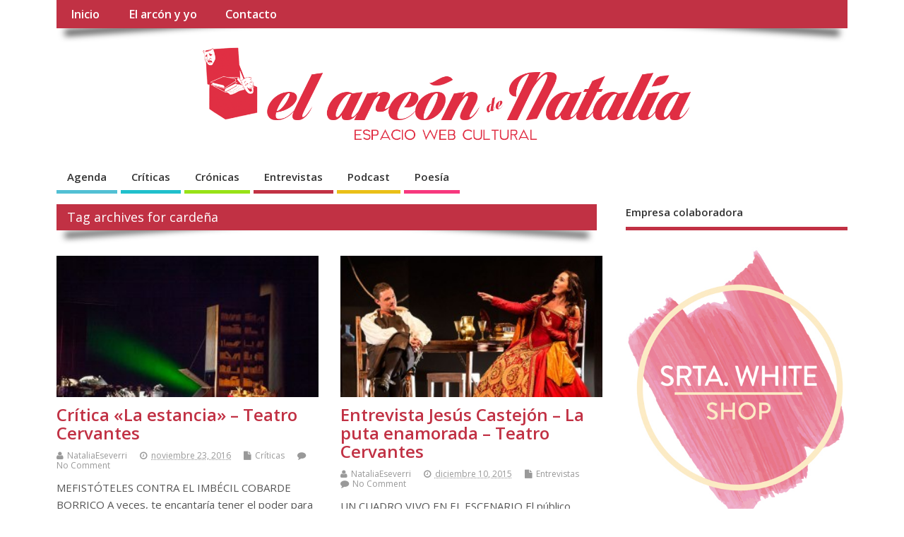

--- FILE ---
content_type: text/html; charset=UTF-8
request_url: https://elarcondenatalia.es/tag/cardena/
body_size: 13857
content:
<!DOCTYPE html>
<!--[if lt IE 7 ]>	<html lang="es-ES" class="no-js ie6"> <![endif]-->
<!--[if IE 7 ]>		<html lang="es-ES" class="no-js ie7"> <![endif]-->
<!--[if IE 8 ]>		<html lang="es-ES" class="no-js ie8"> <![endif]-->
<!--[if IE 9 ]>		<html lang="es-ES" class="no-js ie9"> <![endif]-->
<!--[if (gt IE 9)|!(IE)]><!-->
<html lang="es-ES" class="no-js"> <!--<![endif]-->
<head>
<meta charset="UTF-8" />


<meta name="viewport" content="width=device-width,initial-scale=1,maximum-scale=1,user-scalable=yes">
<meta name="HandheldFriendly" content="true">

<link rel="pingback" href="https://elarcondenatalia.es/xmlrpc.php" />

<title>cardeña</title>

<link rel="alternate" type="application/rss+xml" title=" &raquo; Feed" href="https://elarcondenatalia.es/feed/" />
<link rel="alternate" type="application/rss+xml" title=" &raquo; RSS de los comentarios" href="https://elarcondenatalia.es/comments/feed/" />
<link rel="alternate" type="application/rss+xml" title=" &raquo; cardeña RSS de la etiqueta" href="https://elarcondenatalia.es/tag/cardena/feed/" />
		<script type="text/javascript">
			window._wpemojiSettings = {"baseUrl":"https:\/\/s.w.org\/images\/core\/emoji\/72x72\/","ext":".png","source":{"concatemoji":"https:\/\/elarcondenatalia.es\/wp-includes\/js\/wp-emoji-release.min.js?ver=4.5.32"}};
			!function(e,o,t){var a,n,r;function i(e){var t=o.createElement("script");t.src=e,t.type="text/javascript",o.getElementsByTagName("head")[0].appendChild(t)}for(r=Array("simple","flag","unicode8","diversity"),t.supports={everything:!0,everythingExceptFlag:!0},n=0;n<r.length;n++)t.supports[r[n]]=function(e){var t,a,n=o.createElement("canvas"),r=n.getContext&&n.getContext("2d"),i=String.fromCharCode;if(!r||!r.fillText)return!1;switch(r.textBaseline="top",r.font="600 32px Arial",e){case"flag":return r.fillText(i(55356,56806,55356,56826),0,0),3e3<n.toDataURL().length;case"diversity":return r.fillText(i(55356,57221),0,0),a=(t=r.getImageData(16,16,1,1).data)[0]+","+t[1]+","+t[2]+","+t[3],r.fillText(i(55356,57221,55356,57343),0,0),a!=(t=r.getImageData(16,16,1,1).data)[0]+","+t[1]+","+t[2]+","+t[3];case"simple":return r.fillText(i(55357,56835),0,0),0!==r.getImageData(16,16,1,1).data[0];case"unicode8":return r.fillText(i(55356,57135),0,0),0!==r.getImageData(16,16,1,1).data[0]}return!1}(r[n]),t.supports.everything=t.supports.everything&&t.supports[r[n]],"flag"!==r[n]&&(t.supports.everythingExceptFlag=t.supports.everythingExceptFlag&&t.supports[r[n]]);t.supports.everythingExceptFlag=t.supports.everythingExceptFlag&&!t.supports.flag,t.DOMReady=!1,t.readyCallback=function(){t.DOMReady=!0},t.supports.everything||(a=function(){t.readyCallback()},o.addEventListener?(o.addEventListener("DOMContentLoaded",a,!1),e.addEventListener("load",a,!1)):(e.attachEvent("onload",a),o.attachEvent("onreadystatechange",function(){"complete"===o.readyState&&t.readyCallback()})),(a=t.source||{}).concatemoji?i(a.concatemoji):a.wpemoji&&a.twemoji&&(i(a.twemoji),i(a.wpemoji)))}(window,document,window._wpemojiSettings);
		</script>
		<style type="text/css">
img.wp-smiley,
img.emoji {
	display: inline !important;
	border: none !important;
	box-shadow: none !important;
	height: 1em !important;
	width: 1em !important;
	margin: 0 .07em !important;
	vertical-align: -0.1em !important;
	background: none !important;
	padding: 0 !important;
}
</style>
<link rel='stylesheet' id='contact-form-7-css'  href='https://elarcondenatalia.es/wp-content/plugins/contact-form-7/includes/css/styles.css?ver=4.6.1' type='text/css' media='all' />
<link rel='stylesheet' id='bc_rb_global_style-css'  href='https://elarcondenatalia.es/wp-content/plugins/random-banner/assets/style/bc_rb_global.css?ver=4.1.10' type='text/css' media='all' />
<link rel='stylesheet' id='bc_rb_animate-css'  href='https://elarcondenatalia.es/wp-content/plugins/random-banner/assets/style/animate.css?ver=4.1.10' type='text/css' media='all' />
<link rel='stylesheet' id='owl.carousel-style-css'  href='https://elarcondenatalia.es/wp-content/plugins/random-banner/assets/style/owl.carousel.css?ver=4.1.10' type='text/css' media='all' />
<link rel='stylesheet' id='owl.carousel-default-css'  href='https://elarcondenatalia.es/wp-content/plugins/random-banner/assets/style/owl.theme.default.css?ver=4.1.10' type='text/css' media='all' />
<link rel='stylesheet' id='owl.carousel-transitions-css'  href='https://elarcondenatalia.es/wp-content/plugins/random-banner/assets/style/owl.transitions.css?ver=4.1.10' type='text/css' media='all' />
<link rel='stylesheet' id='simple-share-buttons-adder-font-awesome-css'  href='//maxcdn.bootstrapcdn.com/font-awesome/4.3.0/css/font-awesome.min.css?ver=4.5.32' type='text/css' media='all' />
<link rel='stylesheet' id='SFSImainCss-css'  href='https://elarcondenatalia.es/wp-content/plugins/ultimate-social-media-icons/css/sfsi-style.css?ver=2.8.1' type='text/css' media='all' />
<link rel='stylesheet' id='default_gwf-css'  href='//fonts.googleapis.com/css?family=Open+Sans%3A400%2C400italic%2C600%2C600italic%2C700%2C700italic%2C300%2C300italic&#038;ver=4.5.32' type='text/css' media='all' />
<link rel='stylesheet' id='parent-style-css'  href='https://elarcondenatalia.es/wp-content/themes/mesocolumn/style.css?ver=1.6.5.1' type='text/css' media='all' />
<link rel='stylesheet' id='style-responsive-css'  href='https://elarcondenatalia.es/wp-content/themes/mesocolumn/responsive.css?ver=1.6.5.1' type='text/css' media='all' />
<link rel='stylesheet' id='superfish-css'  href='https://elarcondenatalia.es/wp-content/themes/mesocolumn/lib/scripts/superfish-menu/css/superfish.css?ver=1.6.5.1' type='text/css' media='all' />
<link rel='stylesheet' id='font-awesome-cdn-css'  href='https://elarcondenatalia.es/wp-content/themes/mesocolumn/lib/scripts/font-awesome/css/font-awesome.css?ver=1.6.5.1' type='text/css' media='all' />
<script type='text/javascript' src='https://elarcondenatalia.es/wp-includes/js/jquery/jquery.js?ver=1.12.4'></script>
<script type='text/javascript' src='https://elarcondenatalia.es/wp-includes/js/jquery/jquery-migrate.min.js?ver=1.4.1'></script>
<link rel='https://api.w.org/' href='https://elarcondenatalia.es/wp-json/' />
<link rel="EditURI" type="application/rsd+xml" title="RSD" href="https://elarcondenatalia.es/xmlrpc.php?rsd" />
<link rel="wlwmanifest" type="application/wlwmanifest+xml" href="https://elarcondenatalia.es/wp-includes/wlwmanifest.xml" /> 
<meta name="generator" content="WordPress 4.5.32" />
<meta name="follow.[base64]" content="Gcpk6h8M52pDgVwURRdH"/><meta property="og:image:secure_url" content="https://elarcondenatalia.es/wp-content/uploads/2016/11/15027646_367135013621207_5208019101679759971_n.jpg" data-id="sfsi"><meta property="twitter:card" content="summary_large_image" data-id="sfsi"><meta property="twitter:image" content="https://elarcondenatalia.es/wp-content/uploads/2016/11/15027646_367135013621207_5208019101679759971_n.jpg" data-id="sfsi"><meta property="og:image:type" content="" data-id="sfsi" /><meta property="og:image:width" content="823" data-id="sfsi" /><meta property="og:image:height" content="549" data-id="sfsi" /><meta property="og:url" content="https://elarcondenatalia.es/critica-la-estancia-teatro-cervantes/" data-id="sfsi" /><meta property="og:description" content="MEFISTÓTELES CONTRA EL IMBÉCIL COBARDE BORRICO

A veces, te encantaría tener el poder para poder decirle al público cuando no debería perderse una obra. Lamentablemente, el Teatro Cervantes no albergó la afluencia que se merecía un trabajo de estas características. Una genialidad en la que se juega, con documentación muy trabajada como siempre se preparan los textos de Chema Cardeña, cómo pudo producirse la relación entre Shakespeare y Marlowe para que responda a las eternas teorías sobre la autoría de las obras del escritor de Stratford. 

Shakespeare como reflejo de Marlowe y viceversa. Con esa idea juegan ambos actores durante toda su estancia en la propia estancia que preside el escenario. Cubren todas las informaciones y supuestos sobre la autoría de Marlowe en las obras de Shakespeare y lo hacen en una disputa dialéctica y pasional, donde constantemente apelan a las principales necesidades mutuas que ambos se reprochan. Shakespeare y Marlowe son un espejo, lo que uno quiso escribir frente a la arrogancia de la enseñanza de lo que uno sabe, que también esconde la necesidad de compartir un lecho común. Esa rivalidad que, en definitiva, les hace convertirse en un solo ser y da una presunta explicación al legado artístico que nos ha dejado el genio inglés y que pudo ser, del otro genio inglés.

Los que ya conocemos la manera de proceder de Chema Cardeña, encontramos los elementos de su teatro que nos gusta descubrir. Unos textos que apelan a la actualidad más palpable como mencionar que el teatro es la farsa que disfraza las verdades y, a través de dos personajes tan bien escritos como reconocibles, va insertando en diálogos que perfectamente podrían proceder de ellos mismos, esas reflexiones que el autor ha querido hacer llegar al público. Marca de la casa. Y además, la manera en la que entra y salen los personajes, no se lo desvelo pero es un juego escenográfico más que interesante que se compensa con una iluminación precisa y acertada, que aporta el ambiente y centra los momentos estelares de la forma que se precisa en cada momento de la función. Para mí, juega como un personaje más que decide donde centrar la acción y le da el toque que beneficia a uno u otro personaje. Un ejercicio teatral que cuando se desarrolla de esa forma tan bien hecha, logra el mismo resultado que en La puta enamorada. Y es que cada escena es un cuadro. Y se vuelve a lograr aquí en La estancia.

Javier Collado y José Manuel Seda realizan un trabajo interpretativo de la más alta calidad y entrega hacia sus personajes. Collado entra dubitativo pero, poco a poco, va cogiendo la fuerza que su Marlowe le pide. Manteniendo las distancias pero en su rostro, sabemos que está intentando controlar sus instintos más pasionales. Ambos logran un trabajo con la voz que es digno de escuchar en nuestros oídos y, en el caso de Seda, a mi me ha dado una lección más de cómo su versatilidad le hace llegar a donde se quiera proponer. Jamás podía poner en la piel de este actor a un rol en el que tiene que ser más frágil y vulnerable. Conozco tanto en su trayectoria esa fuerza que le atesora que me era impensable verle en esta tesitura. Y cómo me gusta equivocarme. Le descubres y crees que es así de ingenuo, que necesita ese apoyo constante de Marlowe y que hay un amor muy bello, mientras escucha hablar a Marlowe en sus interpelaciones. Gran trabajo actoral de los dos que es un gustazo para el que sabe disfrutar de una buena obra teatral.

Esta estancia me ha generado dudas, inquietudes y estar muy pendientes ante lo que, envuelto en este thriller, se me presentaba en esa relación tan cambiante entre los dos autores, con sorprendente final, por cierto. Y, a pesar que el propio Marlowe compara su odio de los actores, de la misma manera que a los aduladores. A mí, va a tener que aguantarme porque no quiero hacer otro acto hacia estos actores, que adular su gran trabajo y agradecer lo que me han brindado en escena." data-id="sfsi" /><meta property="og:title" content="Crítica «La estancia» &#8211; Teatro Cervantes" data-id="sfsi" /><style type="text/css" media="all">
#main-navigation li.tn_cat_color_4 a {border-bottom: 5px solid #20c0cc;}#main-navigation ul.sf-menu li.tn_cat_color_4:hover {background-color: #20c0cc;}#main-navigation li.tn_cat_color_4.current-menu-item a {background-color: #20c0cc;color:white;}#main-navigation li.tn_cat_color_4.current-menu-item a span.menu-decsription {color:white;}ul.sub_tn_cat_color_4 li a {color: #20c0cc;}#main-navigation .sf-menu li a:hover {color: #fff !important;}#custom #main-navigation .sf-menu li.tn_cat_color_4 a:hover {color: #fff !important;background-color: #20c0cc;}aside.home-feat-cat h4.homefeattitle.feat_tn_cat_color_4 {border-bottom: 5px solid #20c0cc;}h2.header-title.feat_tn_cat_color_4 {background-color: #20c0cc;padding: 1% 2%;width:95%;color: white;}#custom .archive_tn_cat_color_4 h1.post-title a,#custom .archive_tn_cat_color_4 h2.post-title a {color: #20c0cc !important;}aside.home-feat-cat.post_tn_cat_color_4 .widget a, aside.home-feat-cat.post_tn_cat_color_4 article a {color: #20c0cc;}#custom #post-entry.archive_tn_cat_color_4 article .post-meta a:hover {color: #20c0cc !important;}#main-navigation .sf-menu li.tn_cat_color_4 ul  {background-color: #20c0cc;background-image: none;}#main-navigation .sf-menu li.tn_cat_color_4 ul li a:hover  {background-color:#008d99;background-image: none;}#main-navigation li.tn_cat_color_3 a {border-bottom: 5px solid #98e216;}#main-navigation ul.sf-menu li.tn_cat_color_3:hover {background-color: #98e216;}#main-navigation li.tn_cat_color_3.current-menu-item a {background-color: #98e216;color:white;}#main-navigation li.tn_cat_color_3.current-menu-item a span.menu-decsription {color:white;}ul.sub_tn_cat_color_3 li a {color: #98e216;}#main-navigation .sf-menu li a:hover {color: #fff !important;}#custom #main-navigation .sf-menu li.tn_cat_color_3 a:hover {color: #fff !important;background-color: #98e216;}aside.home-feat-cat h4.homefeattitle.feat_tn_cat_color_3 {border-bottom: 5px solid #98e216;}h2.header-title.feat_tn_cat_color_3 {background-color: #98e216;padding: 1% 2%;width:95%;color: white;}#custom .archive_tn_cat_color_3 h1.post-title a,#custom .archive_tn_cat_color_3 h2.post-title a {color: #98e216 !important;}aside.home-feat-cat.post_tn_cat_color_3 .widget a, aside.home-feat-cat.post_tn_cat_color_3 article a {color: #98e216;}#custom #post-entry.archive_tn_cat_color_3 article .post-meta a:hover {color: #98e216 !important;}#main-navigation .sf-menu li.tn_cat_color_3 ul  {background-color: #98e216;background-image: none;}#main-navigation .sf-menu li.tn_cat_color_3 ul li a:hover  {background-color:#65af00;background-image: none;}#main-navigation li.tn_cat_color_2 a {border-bottom: 5px solid #c23244;}#main-navigation ul.sf-menu li.tn_cat_color_2:hover {background-color: #c23244;}#main-navigation li.tn_cat_color_2.current-menu-item a {background-color: #c23244;color:white;}#main-navigation li.tn_cat_color_2.current-menu-item a span.menu-decsription {color:white;}ul.sub_tn_cat_color_2 li a {color: #c23244;}#main-navigation .sf-menu li a:hover {color: #fff !important;}#custom #main-navigation .sf-menu li.tn_cat_color_2 a:hover {color: #fff !important;background-color: #c23244;}aside.home-feat-cat h4.homefeattitle.feat_tn_cat_color_2 {border-bottom: 5px solid #c23244;}h2.header-title.feat_tn_cat_color_2 {background-color: #c23244;padding: 1% 2%;width:95%;color: white;}#custom .archive_tn_cat_color_2 h1.post-title a,#custom .archive_tn_cat_color_2 h2.post-title a {color: #c23244 !important;}aside.home-feat-cat.post_tn_cat_color_2 .widget a, aside.home-feat-cat.post_tn_cat_color_2 article a {color: #c23244;}#custom #post-entry.archive_tn_cat_color_2 article .post-meta a:hover {color: #c23244 !important;}#main-navigation .sf-menu li.tn_cat_color_2 ul  {background-color: #c23244;background-image: none;}#main-navigation .sf-menu li.tn_cat_color_2 ul li a:hover  {background-color:#8f0011;background-image: none;}#main-navigation li.tn_cat_color_10 a {border-bottom: 5px solid #eac017;}#main-navigation ul.sf-menu li.tn_cat_color_10:hover {background-color: #eac017;}#main-navigation li.tn_cat_color_10.current-menu-item a {background-color: #eac017;color:white;}#main-navigation li.tn_cat_color_10.current-menu-item a span.menu-decsription {color:white;}ul.sub_tn_cat_color_10 li a {color: #eac017;}#main-navigation .sf-menu li a:hover {color: #fff !important;}#custom #main-navigation .sf-menu li.tn_cat_color_10 a:hover {color: #fff !important;background-color: #eac017;}aside.home-feat-cat h4.homefeattitle.feat_tn_cat_color_10 {border-bottom: 5px solid #eac017;}h2.header-title.feat_tn_cat_color_10 {background-color: #eac017;padding: 1% 2%;width:95%;color: white;}#custom .archive_tn_cat_color_10 h1.post-title a,#custom .archive_tn_cat_color_10 h2.post-title a {color: #eac017 !important;}aside.home-feat-cat.post_tn_cat_color_10 .widget a, aside.home-feat-cat.post_tn_cat_color_10 article a {color: #eac017;}#custom #post-entry.archive_tn_cat_color_10 article .post-meta a:hover {color: #eac017 !important;}#main-navigation .sf-menu li.tn_cat_color_10 ul  {background-color: #eac017;background-image: none;}#main-navigation .sf-menu li.tn_cat_color_10 ul li a:hover  {background-color:#b78d00;background-image: none;}#main-navigation li.tn_cat_color_7 a {border-bottom: 5px solid #f7387e;}#main-navigation ul.sf-menu li.tn_cat_color_7:hover {background-color: #f7387e;}#main-navigation li.tn_cat_color_7.current-menu-item a {background-color: #f7387e;color:white;}#main-navigation li.tn_cat_color_7.current-menu-item a span.menu-decsription {color:white;}ul.sub_tn_cat_color_7 li a {color: #f7387e;}#main-navigation .sf-menu li a:hover {color: #fff !important;}#custom #main-navigation .sf-menu li.tn_cat_color_7 a:hover {color: #fff !important;background-color: #f7387e;}aside.home-feat-cat h4.homefeattitle.feat_tn_cat_color_7 {border-bottom: 5px solid #f7387e;}h2.header-title.feat_tn_cat_color_7 {background-color: #f7387e;padding: 1% 2%;width:95%;color: white;}#custom .archive_tn_cat_color_7 h1.post-title a,#custom .archive_tn_cat_color_7 h2.post-title a {color: #f7387e !important;}aside.home-feat-cat.post_tn_cat_color_7 .widget a, aside.home-feat-cat.post_tn_cat_color_7 article a {color: #f7387e;}#custom #post-entry.archive_tn_cat_color_7 article .post-meta a:hover {color: #f7387e !important;}#main-navigation .sf-menu li.tn_cat_color_7 ul  {background-color: #f7387e;background-image: none;}#main-navigation .sf-menu li.tn_cat_color_7 ul li a:hover  {background-color:#c4054b;background-image: none;}</style>
<style type="text/css" media="all">
#main-navigation li.menu-item-object-page.tn_page_color_103 a {border-bottom: 5px solid #dd9933;}#main-navigation ul.sf-menu li.menu-item-object-page.tn_page_color_103:hover {background-color: #dd9933;}#main-navigation .sf-menu li.menu-item-object-page.tn_page_color_103 a:hover {color: #fff !important;background-color: #dd9933;}#main-navigation .sf-menu li.menu-item-object-page.tn_page_color_103 ul  {background-color: #dd9933;background-image: none;}#main-navigation .sf-menu li.menu-item-object-page.tn_page_color_103 ul li a:hover  {background-color: #aa6600 !important;background-image: none;} </style>
<link rel="icon" href="http://elarcondenatalia.es/wp-content/uploads/2015/04/favicon.png" type="images/x-icon" /><style type="text/css" media="all">
body {font-family: 'Open Sans', sans-serif;font-weight: 400;}
#siteinfo div,h1,h2,h3,h4,h5,h6,.header-title,#main-navigation, #featured #featured-title, #cf .tinput, #wp-calendar caption,.flex-caption h1,#portfolio-filter li,.nivo-caption a.read-more,.form-submit #submit,.fbottom,ol.commentlist li div.comment-post-meta, .home-post span.post-category a,ul.tabbernav li a {font-family: 'Open Sans', sans-serif;font-weight:600;}
#main-navigation, .sf-menu li a {font-family: 'Open Sans', sans-serif;font-weight: 600;}
#Gallerybox,#myGallery,#myGallerySet,#flickrGallery {height:350px;}
#top-navigation {background-color: #c13144;}#top-navigation .sf-menu li a:hover,#top-navigation .sf-menu li:hover,#top-navigation .sf-menu ul {background-color: #a7172a;}#top-navigation .sf-menu ul li a:hover {background-color: #8e0011;background-image: none;}#mobile-nav .mobile-open a {background: #c13144 none;}#mobile-nav ul li a {background: #a7172a none;}#mobile-nav ul li a:hover {background:#8e0011 none;}#custom #right-sidebar ul.tabbernav { background: #c13144 !important; }
h2.header-title { background: #c13144; }
#right-sidebar ul.tabbernav li.tabberactive a,#right-sidebar ul.tabbernav li.tabberactive a:hover { color:#fff !important; background-color: #8e0011 !important; }
#right-sidebar ul.tabbernav li a:hover, #custom h2.inblog {color: #FFF !important;background-color: #a7172a !important;}
#breadcrumbs a {color:#c13144;}
#breadcrumbs a:hover {color:#8e0011;}
#content .item-title a,h2.post-title a, h1.post-title a, article.post .post-meta a:hover, #custom .product-with-desc ul.products li h1.post-title a:hover, #custom .twitterbox span a, #custom h3.widget-title a, #custom .ftop div.textwidget a, #custom .ftop a:hover, #custom .ftop .widget_my_theme_twitter_widget a, #content .activity-header a, #content .activity-inner a, #content .item-list-tabs a {
color: #c13144 !important;}
#custom #post-entry h1.post-title a:hover,#custom #post-entry h2.post-title a:hover {color: #222;}
#woo-container p.price,.wp-pagenavi a, #woo-container span.price, #custom ul.product_list_widget li span.amount,span.pricebox, #custom .product-with-desc ul.products li .post-product-right span.price, .js_widget_product_price,#jigo-single-product p.price   {background-color: #ee5e71; color:#fff;}
.wp-pagenavi .current, .wp-pagenavi a:hover{background: none repeat scroll 0 0 #a7172a;}
#post-navigator .wp-pagenavi a,#post-navigator .wp-pagenavi a:hover {background: none repeat scroll 0 0 #740000;}
#post-navigator .wp-pagenavi .current {background: none repeat scroll 0 0 #410000;}
#content a.activity-time-since {color: #888 !important;}
#content .item-list-tabs span  {background-color: #da4a5d !important;}
#custom .widget a:hover, #custom h3.widget-title a:hover, #custom .ftop div.textwidget a:hover, #custom .ftop a:hover, #custom .ftop .widget_my_theme_twitter_widget a:hover {color: #8e0011 !important;}
#custom h3.widget-title {border-bottom: 5px solid #c13144;}
#right-sidebar .search-form .search-submit,#searchform input[type="submit"], #searchform input[type="button"],#custom .bp-searchform #search-submit {background-color: #c13144;border:1px solid #c13144;}
#post-entry .post-content a, #author-bio a, #post-related a, #commentpost .fn a, ol.pinglist a, #post-navigator-single a,#commentpost #rssfeed a, #commentpost .comment_text a, #commentpost p a, .product_meta a, a.show_review_form, #custom .twitterbox li a  {color: #c13144;}
.pagination-links a.page-numbers, #custom #woo-container nav.woocommerce-pagination a.page-numbers {background-color: #c13144;color:#fff !important;}
.pagination-links .page-numbers, #custom #woo-container nav.woocommerce-pagination span.page-numbers.current {background-color: #8e0011;color:#fff !important;}
#custom footer.footer-bottom, #custom footer.footer-bottom .fbottom {background-color:#c13144;color:#fff !important;}
@media only screen and (min-width:768px) {
#post-entry article.post-style-magazine {width:48%;float:left;height:480px;}
#post-entry article.feat-thumbnail.post-style-magazine {height:350px;}
#post-entry article.post-style-magazine.alt-post {margin-right:4%;}
#post-entry article.post-style-magazine .post-right {margin:0;}
#post-entry article.post-style-magazine .post-right h2,
#post-entry article.post-style-magazine .post-right .post-meta,
#post-entry article.post-style-magazine .post-right .post-content {float:none;width:auto;}
#post-entry article.post-style-magazine.feat-thumbnail div.post-thumb {margin: 0 15px 8px 0;}
#post-entry article.post-style-magazine:last-of-type {border-bottom:1px solid #ddd;}
#post-entry article.post-style-magazine.feat-medium div.post-thumb,#post-entry article.post-style-magazine.feat-large div.post-thumb {width:100%;max-height:200px;float:left;margin:0 0 12px;}
#post-entry article.post-style-magazine.feat-medium div.post-thumb img,#post-entry article.post-style-magazine.feat-large div.post-thumb img {width:100%;height:auto;}
}
#custom #siteinfo a {color: # !important;text-decoration: none;}
#custom #siteinfo p#site-description {color: # !important;text-decoration: none;}
#siteinfo {position:absolute;top:15%;left:2em;}
#topbanner {position:absolute;top:15%;right:2em;}
#custom #custom-img-header {margin:0;}
#post-entry div.post-thumb.size-medium {float:left;width:300px;}
#post-entry article .post-right {margin:0 0 0 320px;}
</style>

</head>

<body class="archive tag tag-cardena tag-671 do-etfw sfsi_actvite_theme_custom_support chrome" id="custom">

<div class="product-with-desc secbody">

<div id="wrapper">

<div id="wrapper-main">

<div id="bodywrap" class="innerwrap">

<div id="bodycontent">

<div id="container">

<nav class="top-nav iegradient effect-1" id="top-navigation">
<div class="innerwrap">
<ul id="menu-messocolum01" class="sf-menu"><li id='menu-item-1479'  class="menu-item menu-item-type-custom menu-item-object-custom menu-item-home no_desc   "><a  href="http://elarcondenatalia.es/">Inicio</a></li>
<li id='menu-item-1481'  class="menu-item menu-item-type-post_type menu-item-object-page no_desc   tn_page_color_103"><a  href="https://elarcondenatalia.es/el-arcon-y-yo/">El arcón y yo</a></li>
<li id='menu-item-1480'  class="menu-item menu-item-type-post_type menu-item-object-page no_desc   "><a  href="https://elarcondenatalia.es/contacto/">Contacto</a></li>
</ul></div>
</nav>
<!-- HEADER START -->
<header class="iegradient yes_head" id="header">
<div class="header-inner">
<div class="innerwrap">
<div id="siteinfo">
<h1 ><a href="https://elarcondenatalia.es/" title="" rel="home"></a></h1 ><p id="site-description"></p>
</div>
<!-- SITEINFO END -->
<div id="custom-img-header"><img src="https://elarcondenatalia.es/wp-content/uploads/2016/02/cabecera_1440x300_completo.png" alt="" /></div></div>
</div>
</header>
<!-- HEADER END -->
<div class="container-wrap">

<!-- NAVIGATION START -->
<nav class="main-nav iegradient" id="main-navigation">
<ul id="menu-messocolum02" class="sf-menu"><li id='menu-item-1487'  class="menu-item menu-item-type-taxonomy menu-item-object-category no_desc  tn_cat_color_9 "><a  href="https://elarcondenatalia.es/category/agenda-cultural/">Agenda</a></li>
<li id='menu-item-1483'  class="menu-item menu-item-type-taxonomy menu-item-object-category no_desc  tn_cat_color_4 "><a  href="https://elarcondenatalia.es/category/criticas/">Críticas</a></li>
<li id='menu-item-1484'  class="menu-item menu-item-type-taxonomy menu-item-object-category no_desc  tn_cat_color_3 "><a  href="https://elarcondenatalia.es/category/cronicas/">Crónicas</a></li>
<li id='menu-item-1482'  class="menu-item menu-item-type-taxonomy menu-item-object-category no_desc  tn_cat_color_2 "><a  href="https://elarcondenatalia.es/category/entrevistas/">Entrevistas</a></li>
<li id='menu-item-1485'  class="menu-item menu-item-type-taxonomy menu-item-object-category no_desc  tn_cat_color_10 "><a  href="https://elarcondenatalia.es/category/podcast/">Podcast</a></li>
<li id='menu-item-1486'  class="menu-item menu-item-type-taxonomy menu-item-object-category no_desc  tn_cat_color_7 "><a  href="https://elarcondenatalia.es/category/poesia/">Poesía</a></li>
</ul></nav>
<!-- NAVIGATION END -->


<!-- CONTENT START -->
<div class="content">
<div class="content-inner">


<!-- POST ENTRY START -->
<div id="post-entry" class="archive_tn_cat_color_671">
<div class="post-entry-inner">


<h2 class="intag effect-1 header-title">Tag archives for cardeña</h2>




<!-- POST START -->
<article class="alt-post feat-medium post-style-magazine post-3677 post type-post status-publish format-standard has-post-thumbnail hentry category-criticas tag-cardena tag-castejon tag-chema tag-collado tag-critica tag-estancia tag-javier tag-jesus tag-jose tag-la tag-manuel tag-seda has_thumb" id="post-3677">

<div class='post-thumb in-archive size-medium'><a href="https://elarcondenatalia.es/critica-la-estancia-teatro-cervantes/" title="Crítica «La estancia» &#8211; Teatro Cervantes"><img width='300' height='300' class='alignleft img-is-medium' src='https://elarcondenatalia.es/wp-content/uploads/2016/11/15027646_367135013621207_5208019101679759971_n-300x200.jpg' alt='Críticas' title='Crítica «La estancia» &#8211; Teatro Cervantes' /></a></div>
<div class="post-right">
<h2 class="post-title entry-title"><a href="https://elarcondenatalia.es/critica-la-estancia-teatro-cervantes/" rel="bookmark" title="Crítica «La estancia» &#8211; Teatro Cervantes">Crítica «La estancia» &#8211; Teatro Cervantes</a></h2>
<div class="post-meta the-icons pmeta-alt">


<span class="post-author vcard"><i class="fa fa-user"></i><a class="url fn" href="https://elarcondenatalia.es/author/nataliaeseverri/" title="Posts by NataliaEseverri" rel="author">NataliaEseverri</a></span>

<span class="entry-date post-date"><i class="fa fa-clock-o"></i><abbr class="published" title="2016-11-23T09:15:05+00:00">noviembre 23, 2016</abbr></span>
<span class="meta-no-display"><a href="https://elarcondenatalia.es/critica-la-estancia-teatro-cervantes/" rel="bookmark">Crítica «La estancia» &#8211; Teatro Cervantes</a></span><span class="date updated meta-no-display">2016-11-23T09:15:05+00:00</span>
<span class="post-category"><i class="fa fa-file"></i><a rel="category tag" href="https://elarcondenatalia.es/category/criticas/" title="View all posts in Críticas" >Críticas</a></span>


<span class="post-comment last"><i class="fa fa-comment"></i><a href="https://elarcondenatalia.es/critica-la-estancia-teatro-cervantes/#respond">No Comment</a></span>


</div><div class="post-content">
<div class="entry-content">MEFISTÓTELES CONTRA EL IMBÉCIL COBARDE BORRICO A veces, te encantaría tener el poder para poder decirle al público cuando no debería perderse una obra. Lamentablemente, el Teatro Cervantes no albergó&hellip;</div>
<div class="post-more"><a href="https://elarcondenatalia.es/critica-la-estancia-teatro-cervantes/" title="Crítica «La estancia» &#8211; Teatro Cervantes">Continuar leyendo...</a></div>
</div>
</div>

</article>
<!-- POST END -->





<!-- POST START -->
<article class=" feat-medium post-style-magazine post-1317 post type-post status-publish format-standard has-post-thumbnail hentry category-entrevistas tag-cardena tag-castejon tag-cervantes tag-chema tag-enamorada tag-jesus tag-la tag-malaga tag-puta tag-teatro has_thumb" id="post-1317">

<div class='post-thumb in-archive size-medium'><a href="https://elarcondenatalia.es/entrevista-jesus-castejon-la-puta-enamorada-teatro-cervantes/" title="Entrevista Jesús Castejón &#8211; La puta enamorada &#8211; Teatro Cervantes"><img width='300' height='300' class='alignleft img-is-medium' src='https://elarcondenatalia.es/wp-content/uploads/2015/12/Puta31-300x200.jpg' alt='Entrevistas' title='Entrevista Jesús Castejón &#8211; La puta enamorada &#8211; Teatro Cervantes' /></a></div>
<div class="post-right">
<h2 class="post-title entry-title"><a href="https://elarcondenatalia.es/entrevista-jesus-castejon-la-puta-enamorada-teatro-cervantes/" rel="bookmark" title="Entrevista Jesús Castejón &#8211; La puta enamorada &#8211; Teatro Cervantes">Entrevista Jesús Castejón &#8211; La puta enamorada &#8211; Teatro Cervantes</a></h2>
<div class="post-meta the-icons pmeta-alt">


<span class="post-author vcard"><i class="fa fa-user"></i><a class="url fn" href="https://elarcondenatalia.es/author/nataliaeseverri/" title="Posts by NataliaEseverri" rel="author">NataliaEseverri</a></span>

<span class="entry-date post-date"><i class="fa fa-clock-o"></i><abbr class="published" title="2015-12-10T17:32:27+00:00">diciembre 10, 2015</abbr></span>
<span class="meta-no-display"><a href="https://elarcondenatalia.es/entrevista-jesus-castejon-la-puta-enamorada-teatro-cervantes/" rel="bookmark">Entrevista Jesús Castejón &#8211; La puta enamorada &#8211; Teatro Cervantes</a></span><span class="date updated meta-no-display">2016-01-07T18:13:47+00:00</span>
<span class="post-category"><i class="fa fa-file"></i><a rel="category tag" href="https://elarcondenatalia.es/category/entrevistas/" title="View all posts in Entrevistas" >Entrevistas</a></span>


<span class="post-comment last"><i class="fa fa-comment"></i><a href="https://elarcondenatalia.es/entrevista-jesus-castejon-la-puta-enamorada-teatro-cervantes/#respond">No Comment</a></span>


</div><div class="post-content">
<div class="entry-content">UN CUADRO VIVO EN EL ESCENARIO El público malagueño conoce el buen hacer como actor y director de Chema Cardeña y su habilidad como autor también le permite tener textos&hellip;</div>
<div class="post-more"><a href="https://elarcondenatalia.es/entrevista-jesus-castejon-la-puta-enamorada-teatro-cervantes/" title="Entrevista Jesús Castejón &#8211; La puta enamorada &#8211; Teatro Cervantes">Continuar leyendo...</a></div>
</div>
</div>

</article>
<!-- POST END -->






<div id="post-navigator">
</div>



</div>
</div>
<!-- POST ENTRY END -->


</div><!-- CONTENT INNER END -->
</div><!-- CONTENT END -->



<div id="right-sidebar" class="sidebar right-sidebar">
<div class="sidebar-inner">
<div class="widget-area the-icons">
<aside id="widget_sp_image-4" class="widget widget_sp_image"><h3 class="widget-title">Empresa colaboradora</h3><a href="https://www.instagram.com/srtawhiteshop/" target="_blank" class="widget_sp_image-image-link" title="Empresa colaboradora"><img width="450" height="600" alt="Empresa colaboradora" class="attachment-full" style="max-width: 100%;" srcset="https://elarcondenatalia.es/wp-content/uploads/2017/04/banner-srta-white-450x600.jpg 450w, https://elarcondenatalia.es/wp-content/uploads/2017/04/banner-srta-white-450x600-225x300.jpg 225w" sizes="(max-width: 450px) 100vw, 450px" src="https://elarcondenatalia.es/wp-content/uploads/2017/04/banner-srta-white-450x600.jpg" /></a></aside><aside id="sfsi-widget-3" class="widget sfsi">		<div class="sfsi_widget" data-position="widget" style="display:flex;flex-wrap:wrap;justify-content: left">
			<div id='sfsi_wDiv'></div>
			<div class="norm_row sfsi_wDiv "  style="width:225px;position:absolute;;text-align:left"><div style='width:40px; height:40px;margin-left:5px;margin-bottom:5px; ' class='sfsi_wicons shuffeldiv ' ><div class='inerCnt'><a class=' sficn' data-effect='scale' target='_blank'  href='https://www.facebook.com/elarcondenatalia/' id='sfsiid_facebook_icon' style='width:40px;height:40px;opacity:1;'  ><img data-pin-nopin='true' alt='Síguenos por Facebook' title='Síguenos por Facebook' src='http://elarcondenatalia.es/wp-content/uploads/2016/02//custom_iconfacebook_skin.png' width='40' height='40' style='' class='sfcm sfsi_wicon ' data-effect='scale'   /></a></div></div><div style='width:40px; height:40px;margin-left:5px;margin-bottom:5px; ' class='sfsi_wicons shuffeldiv ' ><div class='inerCnt'><a class=' sficn' data-effect='scale' target='_blank'  href='https://twitter.com/arconnatalia' id='sfsiid_twitter_icon' style='width:40px;height:40px;opacity:1;'  ><img data-pin-nopin='true' alt='Síguenos por Twitter' title='Síguenos por Twitter' src='http://elarcondenatalia.es/wp-content/uploads/2016/02//custom_icontwitter_skin.png' width='40' height='40' style='' class='sfcm sfsi_wicon ' data-effect='scale'   /></a></div></div><div style='width:40px; height:40px;margin-left:5px;margin-bottom:5px; ' class='sfsi_wicons shuffeldiv ' ><div class='inerCnt'><a class=' sficn' data-effect='scale' target='_blank'  href='http://www.specificfeeds.com/widgets/emailSubscribeEncFeed/[base64]/OA==/' id='sfsiid_email_icon' style='width:40px;height:40px;opacity:1;'  ><img data-pin-nopin='true' alt='Suscríbete' title='Suscríbete' src='http://elarcondenatalia.es/wp-content/uploads/2016/02//custom_iconemail_skin.png' width='40' height='40' style='' class='sfcm sfsi_wicon ' data-effect='scale'   /></a></div></div></div ><div id="sfsi_holder" class="sfsi_holders" style="position: relative; float: left;width:100%;z-index:-1;"></div ><script>window.addEventListener("sfsi_functions_loaded", function()
			{
				if (typeof sfsi_widget_set == "function") {
					sfsi_widget_set();
				}
			}); </script>			<div style="clear: both;"></div>
		</div>
	</aside><aside id="search-2" class="widget widget_search"><h3 class="widget-title">Buscar</h3><form method="get" class="search-form" action="https://elarcondenatalia.es/"><label><span class="screen-reader-text">Search for:</span><input type="search" class="search-field" placeholder="Search &hellip;" value="" name="s" title="Search for:" /></label> <input type="submit" class="search-submit" value="Search" /></form></aside><aside id="meso_featured_multi_category_widget-2" class="widget widget_meso_featured_multi_category_widget"><h3 class="widget-title">Destacados</h3><ul class='featured-cat-posts'>
<li class="has_thumb the-sidefeat-thumbnail">
<a href="https://elarcondenatalia.es/critica-vale-la-pena-dani-rovira-teatro-cervantes/" title="Crítica «Vale la pena» &#8211; Dani Rovira &#8211; Teatro Cervantes"><img width='50' height='50' class='featpost alignleft' src='https://elarcondenatalia.es/wp-content/uploads/2025/12/IMG_20251226_220258-150x150.jpg' alt='Crítica «Vale la pena» &#8211; Dani Rovira &#8211; Teatro Cervantes' title='Crítica «Vale la pena» &#8211; Dani Rovira &#8211; Teatro Cervantes' /></a><div class="feat-post-meta">
<h5 class="feat-title"><a href="https://elarcondenatalia.es/critica-vale-la-pena-dani-rovira-teatro-cervantes/" title="Crítica «Vale la pena» &#8211; Dani Rovira &#8211; Teatro Cervantes">Crítica «Vale la pena» &#8211; Dani Rovira &#8211; Teatro Cervantes</a></h5>
<div class="feat-meta"><small>diciembre 27, 2025<span class="widget-feat-comment"> - <a href="https://elarcondenatalia.es/critica-vale-la-pena-dani-rovira-teatro-cervantes/#respond">No Comment</a></span></small></div>
</div>
</li>

<li class="has_thumb the-sidefeat-thumbnail">
<a href="https://elarcondenatalia.es/entrevista-noelia-soto-el-estanque-exposicion-colectiva-i23/" title="Entrevista Noelia Soto &#8211; El estanque &#8211; Exposición colectiva i23"><img width='50' height='50' class='featpost alignleft' src='https://elarcondenatalia.es/wp-content/uploads/2025/12/IMG_20251210_104039-150x150.jpg' alt='Entrevista Noelia Soto &#8211; El estanque &#8211; Exposición colectiva i23' title='Entrevista Noelia Soto &#8211; El estanque &#8211; Exposición colectiva i23' /></a><div class="feat-post-meta">
<h5 class="feat-title"><a href="https://elarcondenatalia.es/entrevista-noelia-soto-el-estanque-exposicion-colectiva-i23/" title="Entrevista Noelia Soto &#8211; El estanque &#8211; Exposición colectiva i23">Entrevista Noelia Soto &#8211; El estanque &#8211; Exposición colectiva i23</a></h5>
<div class="feat-meta"><small>diciembre 10, 2025<span class="widget-feat-comment"> - <a href="https://elarcondenatalia.es/entrevista-noelia-soto-el-estanque-exposicion-colectiva-i23/#respond">No Comment</a></span></small></div>
</div>
</li>

<li class="has_thumb the-sidefeat-thumbnail">
<a href="https://elarcondenatalia.es/cronica-alice-christmas-jardin-de-la-concepcion/" title="Crónica «Alice Christmas &#8211; Jardín de la Concepción»"><img width='50' height='50' class='featpost alignleft' src='https://elarcondenatalia.es/wp-content/uploads/2025/11/1000157179-150x150.jpg' alt='Crónica «Alice Christmas &#8211; Jardín de la Concepción»' title='Crónica «Alice Christmas &#8211; Jardín de la Concepción»' /></a><div class="feat-post-meta">
<h5 class="feat-title"><a href="https://elarcondenatalia.es/cronica-alice-christmas-jardin-de-la-concepcion/" title="Crónica «Alice Christmas &#8211; Jardín de la Concepción»">Crónica «Alice Christmas &#8211; Jardín de la Concepción»</a></h5>
<div class="feat-meta"><small>noviembre 28, 2025<span class="widget-feat-comment"> - <a href="https://elarcondenatalia.es/cronica-alice-christmas-jardin-de-la-concepcion/#respond">No Comment</a></span></small></div>
</div>
</li>

<li class="has_thumb the-sidefeat-thumbnail">
<a href="https://elarcondenatalia.es/critica-una-madre-de-pelicula-teatro-cervantes/" title="Crítica «Una madre de película» &#8211; Teatro Cervantes"><img width='50' height='50' class='featpost alignleft' src='https://elarcondenatalia.es/wp-content/uploads/2025/11/IMG_20251102_203203-150x150.jpg' alt='Crítica «Una madre de película» &#8211; Teatro Cervantes' title='Crítica «Una madre de película» &#8211; Teatro Cervantes' /></a><div class="feat-post-meta">
<h5 class="feat-title"><a href="https://elarcondenatalia.es/critica-una-madre-de-pelicula-teatro-cervantes/" title="Crítica «Una madre de película» &#8211; Teatro Cervantes">Crítica «Una madre de película» &#8211; Teatro Cervantes</a></h5>
<div class="feat-meta"><small>noviembre 3, 2025<span class="widget-feat-comment"> - <a href="https://elarcondenatalia.es/critica-una-madre-de-pelicula-teatro-cervantes/#respond">No Comment</a></span></small></div>
</div>
</li>
</ul></aside><aside id="subscriber_widget-3" class="widget widget_subscriber_widget"><div class="sfsi_subscribe_Popinner">
					<form method="post" onsubmit="return sfsi_processfurther(this);" target="popupwindow" action="https://api.follow.it/subscription-form/[base64]/8/">
						<h5>Conoce nuestras novedades por email</h5>
						<div class="sfsi_subscription_form_field">
						<input type="hidden" name="action" value="followPub">
							<input type="email" name="email" value="" placeholder="Escribe tu correo"/>
						</div>
						<div class="sfsi_subscription_form_field">
							<input type="submit" name="subscribe" value="¡Suscríbete!"/>
						</div>
					</form>
				</div></aside></div>
</div><!-- SIDEBAR-INNER END -->
</div><!-- RIGHT SIDEBAR END -->


</div><!-- CONTAINER WRAP END -->

</div><!-- CONTAINER END -->

</div><!-- BODYCONTENT END -->

</div><!-- INNERWRAP BODYWRAP END -->

</div><!-- WRAPPER MAIN END -->

</div><!-- WRAPPER END -->


<footer class="footer-top"><div class="innerwrap"><div class="ftop"><div class="footer-container-wrap">

<div class="fbox footer-one"><div class="widget-area the-icons">
<aside id="categories-2" class="widget widget_categories"><h3 class="widget-title">Categorías</h3>		<ul>
	<li class="cat-item cat-item-4"><a href="https://elarcondenatalia.es/category/criticas/" >Críticas</a> (321)
</li>
	<li class="cat-item cat-item-3"><a href="https://elarcondenatalia.es/category/cronicas/" >Crónicas</a> (159)
</li>
	<li class="cat-item cat-item-2"><a href="https://elarcondenatalia.es/category/entrevistas/" >Entrevistas</a> (443)
</li>
	<li class="cat-item cat-item-10"><a href="https://elarcondenatalia.es/category/podcast/" >Podcast</a> (6)
</li>
	<li class="cat-item cat-item-7"><a href="https://elarcondenatalia.es/category/poesia/" >Poesía</a> (7)
</li>
		</ul>
</aside><aside id="tag_cloud-2" class="widget widget_tag_cloud"><h3 class="widget-title">Etiquetas</h3><div class="tagcloud"><a href='https://elarcondenatalia.es/tag/a/' class='tag-link-425 tag-link-position-1' title='21 temas' style='font-size: 8.4274809160305pt;'>a</a>
<a href='https://elarcondenatalia.es/tag/alberto/' class='tag-link-88 tag-link-position-2' title='20 temas' style='font-size: 8.2137404580153pt;'>alberto</a>
<a href='https://elarcondenatalia.es/tag/almagro/' class='tag-link-360 tag-link-position-3' title='22 temas' style='font-size: 8.6412213740458pt;'>almagro</a>
<a href='https://elarcondenatalia.es/tag/ana/' class='tag-link-67 tag-link-position-4' title='20 temas' style='font-size: 8.2137404580153pt;'>ana</a>
<a href='https://elarcondenatalia.es/tag/antonio/' class='tag-link-94 tag-link-position-5' title='23 temas' style='font-size: 8.8549618320611pt;'>antonio</a>
<a href='https://elarcondenatalia.es/tag/cabaret/' class='tag-link-256 tag-link-position-6' title='20 temas' style='font-size: 8.2137404580153pt;'>cabaret</a>
<a href='https://elarcondenatalia.es/tag/cancion/' class='tag-link-2465 tag-link-position-7' title='45 temas' style='font-size: 11.847328244275pt;'>cancion</a>
<a href='https://elarcondenatalia.es/tag/carlos/' class='tag-link-90 tag-link-position-8' title='32 temas' style='font-size: 10.351145038168pt;'>carlos</a>
<a href='https://elarcondenatalia.es/tag/cervantes/' class='tag-link-252 tag-link-position-9' title='131 temas' style='font-size: 16.763358778626pt;'>cervantes</a>
<a href='https://elarcondenatalia.es/tag/cine/' class='tag-link-74 tag-link-position-10' title='166 temas' style='font-size: 17.832061068702pt;'>cine</a>
<a href='https://elarcondenatalia.es/tag/concierto/' class='tag-link-448 tag-link-position-11' title='72 temas' style='font-size: 13.984732824427pt;'>concierto</a>
<a href='https://elarcondenatalia.es/tag/daniel/' class='tag-link-64 tag-link-position-12' title='21 temas' style='font-size: 8.4274809160305pt;'>daniel</a>
<a href='https://elarcondenatalia.es/tag/david/' class='tag-link-722 tag-link-position-13' title='20 temas' style='font-size: 8.2137404580153pt;'>david</a>
<a href='https://elarcondenatalia.es/tag/de/' class='tag-link-402 tag-link-position-14' title='191 temas' style='font-size: 18.473282442748pt;'>de</a>
<a href='https://elarcondenatalia.es/tag/del/' class='tag-link-384 tag-link-position-15' title='56 temas' style='font-size: 12.916030534351pt;'>del</a>
<a href='https://elarcondenatalia.es/tag/disco/' class='tag-link-794 tag-link-position-16' title='43 temas' style='font-size: 11.63358778626pt;'>disco</a>
<a href='https://elarcondenatalia.es/tag/echegaray/' class='tag-link-496 tag-link-position-17' title='27 temas' style='font-size: 9.6030534351145pt;'>echegaray</a>
<a href='https://elarcondenatalia.es/tag/edicion/' class='tag-link-156 tag-link-position-18' title='25 temas' style='font-size: 9.175572519084pt;'>edicion</a>
<a href='https://elarcondenatalia.es/tag/el/' class='tag-link-469 tag-link-position-19' title='68 temas' style='font-size: 13.770992366412pt;'>el</a>
<a href='https://elarcondenatalia.es/tag/en/' class='tag-link-394 tag-link-position-20' title='70 temas' style='font-size: 13.87786259542pt;'>en</a>
<a href='https://elarcondenatalia.es/tag/espanol/' class='tag-link-829 tag-link-position-21' title='102 temas' style='font-size: 15.587786259542pt;'>español</a>
<a href='https://elarcondenatalia.es/tag/festival/' class='tag-link-73 tag-link-position-22' title='254 temas' style='font-size: 19.862595419847pt;'>festival</a>
<a href='https://elarcondenatalia.es/tag/fnac/' class='tag-link-241 tag-link-position-23' title='20 temas' style='font-size: 8.2137404580153pt;'>fnac</a>
<a href='https://elarcondenatalia.es/tag/javier/' class='tag-link-296 tag-link-position-24' title='32 temas' style='font-size: 10.351145038168pt;'>Javier</a>
<a href='https://elarcondenatalia.es/tag/jose/' class='tag-link-124 tag-link-position-25' title='34 temas' style='font-size: 10.564885496183pt;'>josé</a>
<a href='https://elarcondenatalia.es/tag/juan/' class='tag-link-136 tag-link-position-26' title='32 temas' style='font-size: 10.351145038168pt;'>juan</a>
<a href='https://elarcondenatalia.es/tag/la/' class='tag-link-174 tag-link-position-27' title='133 temas' style='font-size: 16.870229007634pt;'>la</a>
<a href='https://elarcondenatalia.es/tag/las/' class='tag-link-1026 tag-link-position-28' title='28 temas' style='font-size: 9.7099236641221pt;'>las</a>
<a href='https://elarcondenatalia.es/tag/libro/' class='tag-link-686 tag-link-position-29' title='43 temas' style='font-size: 11.63358778626pt;'>libro</a>
<a href='https://elarcondenatalia.es/tag/los/' class='tag-link-610 tag-link-position-30' title='31 temas' style='font-size: 10.24427480916pt;'>los</a>
<a href='https://elarcondenatalia.es/tag/malaga/' class='tag-link-20 tag-link-position-31' title='405 temas' style='font-size: 22pt;'>malaga</a>
<a href='https://elarcondenatalia.es/tag/marbella/' class='tag-link-223 tag-link-position-32' title='29 temas' style='font-size: 9.9236641221374pt;'>marbella</a>
<a href='https://elarcondenatalia.es/tag/maria/' class='tag-link-200 tag-link-position-33' title='49 temas' style='font-size: 12.274809160305pt;'>maría</a>
<a href='https://elarcondenatalia.es/tag/miguel/' class='tag-link-137 tag-link-position-34' title='27 temas' style='font-size: 9.6030534351145pt;'>miguel</a>
<a href='https://elarcondenatalia.es/tag/musica/' class='tag-link-275 tag-link-position-35' title='23 temas' style='font-size: 8.8549618320611pt;'>música</a>
<a href='https://elarcondenatalia.es/tag/no/' class='tag-link-461 tag-link-position-36' title='19 temas' style='font-size: 8pt;'>no</a>
<a href='https://elarcondenatalia.es/tag/pelicula/' class='tag-link-79 tag-link-position-37' title='144 temas' style='font-size: 17.190839694656pt;'>película</a>
<a href='https://elarcondenatalia.es/tag/que/' class='tag-link-1002 tag-link-position-38' title='25 temas' style='font-size: 9.175572519084pt;'>que</a>
<a href='https://elarcondenatalia.es/tag/single/' class='tag-link-1893 tag-link-position-39' title='48 temas' style='font-size: 12.167938931298pt;'>single</a>
<a href='https://elarcondenatalia.es/tag/soho/' class='tag-link-907 tag-link-position-40' title='23 temas' style='font-size: 8.8549618320611pt;'>soho</a>
<a href='https://elarcondenatalia.es/tag/starlite/' class='tag-link-474 tag-link-position-41' title='23 temas' style='font-size: 8.8549618320611pt;'>starlite</a>
<a href='https://elarcondenatalia.es/tag/teatro/' class='tag-link-205 tag-link-position-42' title='294 temas' style='font-size: 20.503816793893pt;'>teatro</a>
<a href='https://elarcondenatalia.es/tag/un/' class='tag-link-395 tag-link-position-43' title='19 temas' style='font-size: 8pt;'>un</a>
<a href='https://elarcondenatalia.es/tag/una/' class='tag-link-1041 tag-link-position-44' title='22 temas' style='font-size: 8.6412213740458pt;'>una</a>
<a href='https://elarcondenatalia.es/tag/y/' class='tag-link-1147 tag-link-position-45' title='22 temas' style='font-size: 8.6412213740458pt;'>y</a></div>
</aside></div></div>

<div class="fbox wider-cat footer-two"><div class="widget-area the-icons">
<aside id="meso_featured_multi_cpt_widget-2" class="widget widget_meso_featured_multi_cpt_widget"><h3 class="widget-title">Últimos artículos</h3><ul class='featured-cat-posts'><li class="has_thumb the-sidefeat-thumbnail">
<a href="https://elarcondenatalia.es/critica-vale-la-pena-dani-rovira-teatro-cervantes/" title="Crítica «Vale la pena» &#8211; Dani Rovira &#8211; Teatro Cervantes"><img width='50' height='50' class='featpost alignleft' src='https://elarcondenatalia.es/wp-content/uploads/2025/12/IMG_20251226_220258-150x150.jpg' alt='Crítica «Vale la pena» &#8211; Dani Rovira &#8211; Teatro Cervantes' title='Crítica «Vale la pena» &#8211; Dani Rovira &#8211; Teatro Cervantes' /></a><div class="feat-post-meta">
<h5 class="feat-title"><a href="https://elarcondenatalia.es/critica-vale-la-pena-dani-rovira-teatro-cervantes/" title="Crítica «Vale la pena» &#8211; Dani Rovira &#8211; Teatro Cervantes">Crítica «Vale la pena» &#8211; Dani Rovira &#8211; Teatro Cervantes</a></h5>
<div class="feat-meta"><small>diciembre 27, 2025<span class="widget-feat-comment"> - <a href="https://elarcondenatalia.es/critica-vale-la-pena-dani-rovira-teatro-cervantes/#respond">No Comment</a></span></small></div>
</div>
</li>
<li class="has_thumb the-sidefeat-thumbnail">
<a href="https://elarcondenatalia.es/entrevista-noelia-soto-el-estanque-exposicion-colectiva-i23/" title="Entrevista Noelia Soto &#8211; El estanque &#8211; Exposición colectiva i23"><img width='50' height='50' class='featpost alignleft' src='https://elarcondenatalia.es/wp-content/uploads/2025/12/IMG_20251210_104039-150x150.jpg' alt='Entrevista Noelia Soto &#8211; El estanque &#8211; Exposición colectiva i23' title='Entrevista Noelia Soto &#8211; El estanque &#8211; Exposición colectiva i23' /></a><div class="feat-post-meta">
<h5 class="feat-title"><a href="https://elarcondenatalia.es/entrevista-noelia-soto-el-estanque-exposicion-colectiva-i23/" title="Entrevista Noelia Soto &#8211; El estanque &#8211; Exposición colectiva i23">Entrevista Noelia Soto &#8211; El estanque &#8211; Exposición colectiva i23</a></h5>
<div class="feat-meta"><small>diciembre 10, 2025<span class="widget-feat-comment"> - <a href="https://elarcondenatalia.es/entrevista-noelia-soto-el-estanque-exposicion-colectiva-i23/#respond">No Comment</a></span></small></div>
</div>
</li>
<li class="has_thumb the-sidefeat-thumbnail">
<a href="https://elarcondenatalia.es/cronica-alice-christmas-jardin-de-la-concepcion/" title="Crónica «Alice Christmas &#8211; Jardín de la Concepción»"><img width='50' height='50' class='featpost alignleft' src='https://elarcondenatalia.es/wp-content/uploads/2025/11/1000157179-150x150.jpg' alt='Crónica «Alice Christmas &#8211; Jardín de la Concepción»' title='Crónica «Alice Christmas &#8211; Jardín de la Concepción»' /></a><div class="feat-post-meta">
<h5 class="feat-title"><a href="https://elarcondenatalia.es/cronica-alice-christmas-jardin-de-la-concepcion/" title="Crónica «Alice Christmas &#8211; Jardín de la Concepción»">Crónica «Alice Christmas &#8211; Jardín de la Concepción»</a></h5>
<div class="feat-meta"><small>noviembre 28, 2025<span class="widget-feat-comment"> - <a href="https://elarcondenatalia.es/cronica-alice-christmas-jardin-de-la-concepcion/#respond">No Comment</a></span></small></div>
</div>
</li>
<li class="has_thumb the-sidefeat-thumbnail">
<a href="https://elarcondenatalia.es/critica-una-madre-de-pelicula-teatro-cervantes/" title="Crítica «Una madre de película» &#8211; Teatro Cervantes"><img width='50' height='50' class='featpost alignleft' src='https://elarcondenatalia.es/wp-content/uploads/2025/11/IMG_20251102_203203-150x150.jpg' alt='Crítica «Una madre de película» &#8211; Teatro Cervantes' title='Crítica «Una madre de película» &#8211; Teatro Cervantes' /></a><div class="feat-post-meta">
<h5 class="feat-title"><a href="https://elarcondenatalia.es/critica-una-madre-de-pelicula-teatro-cervantes/" title="Crítica «Una madre de película» &#8211; Teatro Cervantes">Crítica «Una madre de película» &#8211; Teatro Cervantes</a></h5>
<div class="feat-meta"><small>noviembre 3, 2025<span class="widget-feat-comment"> - <a href="https://elarcondenatalia.es/critica-una-madre-de-pelicula-teatro-cervantes/#respond">No Comment</a></span></small></div>
</div>
</li>
</ul></aside></div></div>

<div class="fbox footer-three"><div class="widget-area the-icons">
<aside id="simple-links-2" class="widget sl-links-main"><h3 class="widget-title">Enlaces</h3><ul class="simple-links-list simple-links-2-list" id="simple-links-2-list"><li class="simple-links-item simple-links-widget-item" id="link-1512"><a href="http://www.miaumiaumusica.com/" target="_blank" title="" ><img width="150" height="150" src="https://elarcondenatalia.es/wp-content/uploads/2016/02/miau-miau-logo-500x500-150x150.jpg" class="attachment-thumbnail size-thumbnail wp-post-image" alt="miau-miau-logo-500x500" srcset="https://elarcondenatalia.es/wp-content/uploads/2016/02/miau-miau-logo-500x500-150x150.jpg 150w, https://elarcondenatalia.es/wp-content/uploads/2016/02/miau-miau-logo-500x500-300x300.jpg 300w, https://elarcondenatalia.es/wp-content/uploads/2016/02/miau-miau-logo-500x500.jpg 500w" sizes="(max-width: 150px) 100vw, 150px" /></a></li><li class="simple-links-item simple-links-widget-item" id="link-1514"><a href="http://enportadacomics.com/es/" target="_blank" title="En Portada Cómics" ><img width="150" height="150" src="https://elarcondenatalia.es/wp-content/uploads/2016/02/en-portada-comics-1416310811-150x150.jpg" class="attachment-thumbnail size-thumbnail wp-post-image" alt="en-portada-comics-1416310811" /></a></li></ul><!-- End .simple-links-list --></aside></div></div>


</div></div></div></footer>


<footer class="footer-bottom">
<div class="innerwrap">
<div class="fbottom">
<div class="footer-left">
Copyright &copy;2026. </div>
<div class="footer-right">
<!-- Mesocolumn Theme by Dezzain, download and info at https://wordpress.org/themes/mesocolumn --></div>
</div>
</div>
</footer>
<!-- FOOTER BOTTOM END -->


</div>
<!-- SECBODY END -->

			<!--facebook like and share js -->
			<div id="fb-root"></div>
			<script>
				(function(d, s, id) {
					var js, fjs = d.getElementsByTagName(s)[0];
					if (d.getElementById(id)) return;
					js = d.createElement(s);
					js.id = id;
					js.src = "//connect.facebook.net/en_US/sdk.js#xfbml=1&version=v2.5";
					fjs.parentNode.insertBefore(js, fjs);
				}(document, 'script', 'facebook-jssdk'));
			</script>
		<div class="sfsi_outr_div"><div class="sfsi_FrntInner_chg" style="background-color:#edf9ff;border:0px solid#c74152; font-style:;color:#c74152"><div class="sfsiclpupwpr" onclick="sfsihidemepopup();"><img src="https://elarcondenatalia.es/wp-content/plugins/ultimate-social-media-icons/images/close.png" alt="error" /></div><h2 style="font-family:Helvetica,Arial,sans-serif;font-style:;color:#c74152;font-size:30px">¿Te gustó? ¡Comparte! :)</h2><ul style="margin-bottom:0px"><li><div style='width:51px; height:51px;margin-left:5px;margin-bottom:5px; ' class='sfsi_wicons ' ><div class='inerCnt'><a class=' sficn' data-effect='scale' target='_blank'  href='https://www.facebook.com/elarcondenatalia/' id='sfsiid_facebook_icon' style='width:51px;height:51px;opacity:1;'  ><img data-pin-nopin='true' alt='Síguenos por Facebook' title='Síguenos por Facebook' src='http://elarcondenatalia.es/wp-content/uploads/2016/02//custom_iconfacebook_skin.png' width='51' height='51' style='' class='sfcm sfsi_wicon ' data-effect='scale'   /></a></div></div></li><li><div style='width:51px; height:51px;margin-left:5px;margin-bottom:5px; ' class='sfsi_wicons ' ><div class='inerCnt'><a class=' sficn' data-effect='scale' target='_blank'  href='https://twitter.com/arconnatalia' id='sfsiid_twitter_icon' style='width:51px;height:51px;opacity:1;'  ><img data-pin-nopin='true' alt='Síguenos por Twitter' title='Síguenos por Twitter' src='http://elarcondenatalia.es/wp-content/uploads/2016/02//custom_icontwitter_skin.png' width='51' height='51' style='' class='sfcm sfsi_wicon ' data-effect='scale'   /></a></div></div></li><li><div style='width:51px; height:51px;margin-left:5px;margin-bottom:5px; ' class='sfsi_wicons ' ><div class='inerCnt'><a class=' sficn' data-effect='scale' target='_blank'  href='http://www.specificfeeds.com/widgets/emailSubscribeEncFeed/[base64]/OA==/' id='sfsiid_email_icon' style='width:51px;height:51px;opacity:1;'  ><img data-pin-nopin='true' alt='Suscríbete' title='Suscríbete' src='http://elarcondenatalia.es/wp-content/uploads/2016/02//custom_iconemail_skin.png' width='51' height='51' style='' class='sfcm sfsi_wicon ' data-effect='scale'   /></a></div></div></li></ul></div></div><script>
window.addEventListener('sfsi_functions_loaded', function() {
    if (typeof sfsi_responsive_toggle == 'function') {
        sfsi_responsive_toggle(0);
        // console.log('sfsi_responsive_toggle');

    }
})
</script>
    <script>
        window.addEventListener('sfsi_functions_loaded', function() {
            if (typeof sfsi_plugin_version == 'function') {
                sfsi_plugin_version(2.77);
            }
        });

        function sfsi_processfurther(ref) {
            var feed_id = '[base64]';
            var feedtype = 8;
            var email = jQuery(ref).find('input[name="email"]').val();
            var filter = /^([a-zA-Z0-9_\.\-])+\@(([a-zA-Z0-9\-])+\.)+([a-zA-Z0-9]{2,4})+$/;
            if ((email != "Enter your email") && (filter.test(email))) {
                if (feedtype == "8") {
                    var url = "https://api.follow.it/subscription-form/" + feed_id + "/" + feedtype;
                    window.open(url, "popupwindow", "scrollbars=yes,width=1080,height=760");
                    return true;
                }
            } else {
                alert("Please enter email address");
                jQuery(ref).find('input[name="email"]').focus();
                return false;
            }
        }
    </script>
    <style type="text/css" aria-selected="true">
        .sfsi_subscribe_Popinner {
            width: 100% !important;

            height: auto !important;

            padding: 18px 0px !important;

            background-color: #ffffff !important;
        }
        .sfsi_subscribe_Popinner form {
            margin: 0 20px !important;
        }
        .sfsi_subscribe_Popinner h5 {
            font-family: Helvetica,Arial,sans-serif !important;

            font-style: normal !important;

            color: #000000 !important;

            font-size: 16px !important;

            text-align: center !important;
            margin: 0 0 10px !important;
            padding: 0 !important;
        }
        .sfsi_subscription_form_field {
            margin: 5px 0 !important;
            width: 100% !important;
            display: inline-flex;
            display: -webkit-inline-flex;
        }

        .sfsi_subscription_form_field input {
            width: 100% !important;
            padding: 10px 0px !important;
        }

        .sfsi_subscribe_Popinner input[type=email] {
            font-family: Helvetica,Arial,sans-serif !important;

            font-style: normal !important;

            color:  !important;

            font-size: 14px !important;

            text-align: center !important;
        }

        .sfsi_subscribe_Popinner input[type=email]::-webkit-input-placeholder {

            font-family: Helvetica,Arial,sans-serif !important;

            font-style: normal !important;

            color:  !important;

            font-size: 14px !important;

            text-align: center !important;
        }
        .sfsi_subscribe_Popinner input[type=email]:-moz-placeholder {
            /* Firefox 18- */

            font-family: Helvetica,Arial,sans-serif !important;

            font-style: normal !important;

            color:  !important;

            font-size: 14px !important;

            text-align: center !important;

        }

        .sfsi_subscribe_Popinner input[type=email]::-moz-placeholder {
            /* Firefox 19+ */
            font-family: Helvetica,Arial,sans-serif !important;

            font-style: normal !important;

            color:  !important;

            font-size: 14px !important;

            text-align: center !important;

        }

        .sfsi_subscribe_Popinner input[type=email]:-ms-input-placeholder {
            font-family: Helvetica,Arial,sans-serif !important;

            font-style: normal !important;

            color:  !important;

            font-size: 14px !important;

            text-align: center !important;
        }

        .sfsi_subscribe_Popinner input[type=submit] {
            font-family: Helvetica,Arial,sans-serif !important;

            font-weight: bold !important;

            color: #ffffff !important;

            font-size: 16px !important;

            text-align: center !important;

            background-color: #c6152d !important;
        }

        .sfsi_shortcode_container {
            float: left;
        }

        .sfsi_shortcode_container .norm_row .sfsi_wDiv {
            position: relative !important;
        }

        .sfsi_shortcode_container .sfsi_holders {
            display: none;
        }

            </style>

<script type='text/javascript' src='https://elarcondenatalia.es/wp-content/plugins/contact-form-7/includes/js/jquery.form.min.js?ver=3.51.0-2014.06.20'></script>
<script type='text/javascript'>
/* <![CDATA[ */
var _wpcf7 = {"recaptcha":{"messages":{"empty":"Por favor, prueba que no eres un robot."}}};
/* ]]> */
</script>
<script type='text/javascript' src='https://elarcondenatalia.es/wp-content/plugins/contact-form-7/includes/js/scripts.js?ver=4.6.1'></script>
<script type='text/javascript' src='https://elarcondenatalia.es/wp-content/plugins/random-banner/assets/script/bc_rb_global.js?ver=4.1.10'></script>
<script type='text/javascript' src='https://elarcondenatalia.es/wp-content/plugins/random-banner/assets/script/owl.carousel.js?ver=4.1.10'></script>
<script type='text/javascript' src='https://elarcondenatalia.es/wp-content/plugins/simple-share-buttons-adder/js/ssba.js?ver=4.5.32'></script>
<script type='text/javascript'>
Main.boot( [] );
</script>
<script type='text/javascript' src='https://elarcondenatalia.es/wp-includes/js/jquery/ui/core.min.js?ver=1.11.4'></script>
<script type='text/javascript' src='https://elarcondenatalia.es/wp-content/plugins/ultimate-social-media-icons/js/shuffle/modernizr.custom.min.js?ver=4.5.32'></script>
<script type='text/javascript' src='https://elarcondenatalia.es/wp-content/plugins/ultimate-social-media-icons/js/shuffle/jquery.shuffle.min.js?ver=4.5.32'></script>
<script type='text/javascript' src='https://elarcondenatalia.es/wp-content/plugins/ultimate-social-media-icons/js/shuffle/random-shuffle-min.js?ver=4.5.32'></script>
<script type='text/javascript'>
/* <![CDATA[ */
var sfsi_icon_ajax_object = {"ajax_url":"https:\/\/elarcondenatalia.es\/wp-admin\/admin-ajax.php","plugin_url":"https:\/\/elarcondenatalia.es\/wp-content\/plugins\/ultimate-social-media-icons\/"};
/* ]]> */
</script>
<script type='text/javascript' src='https://elarcondenatalia.es/wp-content/plugins/ultimate-social-media-icons/js/custom.js?ver=2.8.1'></script>
<script type='text/javascript' src='https://elarcondenatalia.es/wp-includes/js/hoverIntent.min.js?ver=1.8.1'></script>
<script type='text/javascript' src='https://elarcondenatalia.es/wp-content/themes/mesocolumn/lib/scripts/modernizr/modernizr.js?ver=1.6.5.1'></script>
<script type='text/javascript' src='https://elarcondenatalia.es/wp-content/themes/mesocolumn/lib/scripts/superfish-menu/js/superfish.js?ver=1.6.5.1'></script>
<script type='text/javascript' src='https://elarcondenatalia.es/wp-content/themes/mesocolumn/lib/scripts/superfish-menu/js/supersubs.js?ver=1.6.5.1'></script>
<script type='text/javascript' src='https://elarcondenatalia.es/wp-content/themes/mesocolumn/lib/scripts/custom.js?ver=1.6.5.1'></script>
<script type='text/javascript' src='https://elarcondenatalia.es/wp-includes/js/wp-embed.min.js?ver=4.5.32'></script>

</body>

</html>